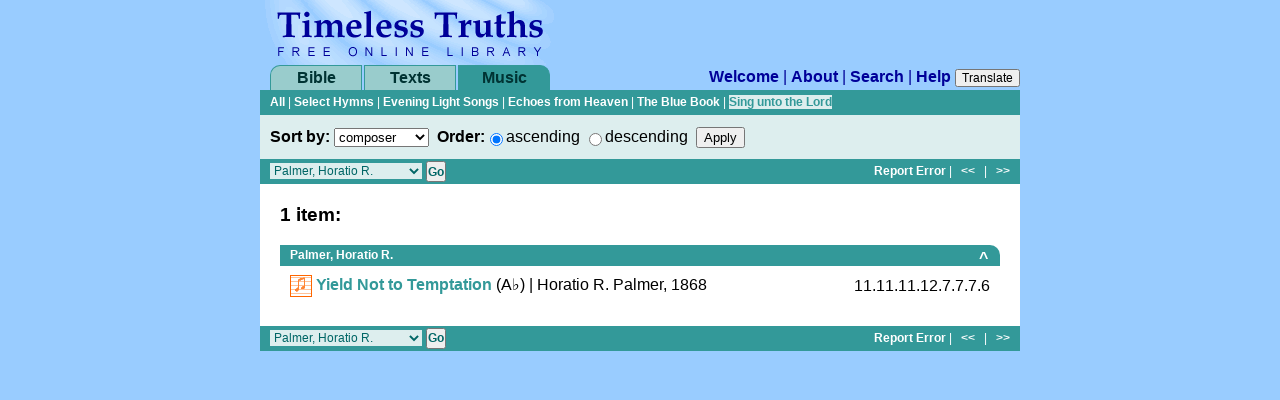

--- FILE ---
content_type: text/html; charset=utf-8
request_url: https://library.timelesstruths.org/music/Sing_unto_the_Lord/Palmer_Horatio_R/?sortby=composer
body_size: 3134
content:

        <!DOCTYPE html>
        <html class="no-js">
        
        <head>
            <meta charset="utf-8">
            <title>Horatio R. Palmer | Sing unto the Lord sorted by composer</title>
            <meta name="viewport" content="width=device-width, initial-scale=1" />
            <meta name="description" content="A free online library of books, music, magazines, and more." />
            <link rel="shortcut icon" href="../../../-/assets3/timeless.ico" />
            <link rel="stylesheet" href="../../../-/assets3/tt3.2024-02-23.css" media="all" />
            
            <script>(function(h){h.className=h.className.replace('no-js','js')})(document.documentElement)</script>
            <!-- Google Tag Manager -->
            <script>(function(w,d,s,l,i){w[l]=w[l]||[];w[l].push({'gtm.start':new Date().getTime(),event:'gtm.js'});var f=d.getElementsByTagName(s)[0],j=d.createElement(s),dl=l!='dataLayer'?'&l='+l:'';j.async=true;j.src='https://www.googletagmanager.com/gtm.js?id='+i+dl;f.parentNode.insertBefore(j,f);})(window,document,'script','dataLayer','GTM-NC7WX4T');</script>
            <!-- End Google Tag Manager -->        
            
<link rel="start" title="Library Welcome Page" href="../../../" />
<link rel="help" title="Help" href="../../../help/" />
<link rel="search" title="Search" href="../../../search/" />
<link rel="prev" title="Previous Page: Ogden, William A." href="../../../music/Sing_unto_the_Lord/Ogden_William_A/?sortby=composer" />
<link rel="next" title="Next Page: Robinson, James H." href="../../../music/Sing_unto_the_Lord/Robinson_James_H/?sortby=composer" />

        <script src="//cdn.jsdelivr.net/g/jquery@3.1,jplayer@2.9"></script>
        <script src="../../../-/assets3/tt3.2024-02-23.js"></script>
        
</head>
        
<body data-level="../../../" data-relhost="https://library.timelesstruths.org/" class="green">
<!-- Google Tag Manager (noscript) -->
<noscript><iframe src="https://www.googletagmanager.com/ns.html?id=GTM-NC7WX4T" height="0" width="0" style="display:none;visibility:hidden"></iframe></noscript>
<!-- End Google Tag Manager (noscript) -->
<div id="column">
        <div id="logo"><a href="https://library.timelesstruths.org" accesskey="1"><span>Timeless Truths Free Online Library</span></a></div><div class="inprint block byline">Timeless Truths Free Online Library | books, sheet music, midi, and more</div>
<a class="skipnav" href="#content" accesskey="2">Skip over navigation</a>
        <nav id="globalnav" class="global">
            <div id="tab-bible" class="tab"><a href="//bible.timelesstruths.org/">Bible</a></div>
            <div id="tab-texts" class="tab"><a href="../../../texts/">Texts</a></div>
            <div id="tab-music" class="tab current"><a href="../../../music/">Music</a></div>
            <div id="site-links"><a href="../../../">Welcome</a> | <a href="../../../about/">About</a> | <a href="../../../search/">Search</a> | <a href="../../../help/">Help</a>&nbsp;<script>document.write("<button id='btn_translate'>Translate</button>");</script></div>
        </nav>
        <div id="translate"><div id="google_translate"></div></div><script>TT.Utility.initTranslate();</script>
	<div class="navbar subnav"><p>
			<a href="../../../music/_/?sortby=composer">All</a>
| <a href="../../../music/Select_Hymns/?sortby=composer">Select Hymns</a>
| <a href="../../../music/Evening_Light_Songs/?sortby=composer">Evening Light Songs</a>
| <a href="../../../music/Echoes_from_Heaven_Hymnal/?sortby=composer">Echoes from Heaven</a>
| <a href="../../../music/The_Blue_Book/?sortby=composer">The Blue Book</a>
| <a class="current" href="../../../music/Sing_unto_the_Lord/?sortby=composer">Sing unto the Lord</a>
	</p></div>
	<div class="header hidden"><!--SEARCH ENGINE FRIENDLY LINKS-->
	<p><a href="./?sortby=title&sortlast=composer">Sing unto the Lord sorted by title</a></p>
	<p><a href="./?sortby=author&sortlast=composer">Sing unto the Lord sorted by author</a></p>
	<p><a href="./?sortby=year&sortlast=composer">Sing unto the Lord sorted by year</a></p>
	<p><a href="./?sortby=lyrics&sortlast=composer">Sing unto the Lord sorted by lyrics</a></p>
	<p><a href="./?sortby=subject&sortlast=composer">Sing unto the Lord sorted by subject</a></p>
	<p><a href="./?sortby=scripture&sortlast=composer">Sing unto the Lord sorted by scripture</a></p>
	<p><a href="./?sortby=scores&sortlast=composer">Sing unto the Lord sorted by scores</a></p>
	<p><a href="./?sortby=number&sortlast=composer">Sing unto the Lord sorted by number</a></p>
	<p><a href="./?sortby=tune&sortlast=composer">Sing unto the Lord sorted by tune</a></p>
	<p><a href="./?sortby=composer&sortlast=composer">Sing unto the Lord sorted by composer</a></p>
	<p><a href="./?sortby=composed&sortlast=composer">Sing unto the Lord sorted by composed</a></p>
	<p><a href="./?sortby=meter&sortlast=composer">Sing unto the Lord sorted by meter</a></p>
	<p><a href="./?sortby=key&sortlast=composer">Sing unto the Lord sorted by key</a></p>
	</div>
	<div class="header"><!--HUMAN FRIENDLY FORM OPTION LIST-->
                <form id="flist" name="flist" action="./" method="get">
                    <label for="sortby" class="form_item">Sort by:</label>
                    <select name="sortby" id="sortby" onchange="document.flist.submit();">
	<optgroup label="Lyrics">
	<option value="title">title</option>
	<option value="author">author</option>
	<option value="year">year</option>
	<option value="lyrics">lyrics</option>
	<option value="subject">subject</option>
	<option value="scripture">scripture</option>
	<option value="number">number</option>
	</optgroup>
	<optgroup label="Scores">
	<option value="tune">tune</option>
	<option value="composer" selected="selected">composer</option>
	<option value="composed">year</option>
	<option value="meter">meter</option>
	<option value="key">key</option>
	<option value="published">published</option>              
                    </select><input type="hidden" name="sortlast" id="sortlast" value="composer" />
                    &nbsp;<span class="form_item">Order:</span><input type="radio" name="order" id="ascending" value="ascending" checked="checked" /><label for="ascending">ascending</label>&nbsp;<input type="radio" name="order" id="descending" value="descending" /><label for="descending">descending</label>&nbsp;&nbsp;<input type="submit" value="Apply" />
                </form>
	</div>
	<div class="navbar docnav">
		<table summary=""><tr><td><form id="fjump1" name="fjump1" action="./" method="get">
			<select id="jumpto1" name="section" onchange="document.fjump1.submit();">
	<option value="_">Whole List</option>
	<option value="">Composer Index</option>
	<optgroup>
	<option value="Anonymous_Unknown">Anonymous/Unknown</option>
	<option value="Barnard_Charlotte_A">Barnard, Charlotte A.</option>
	<option value="Bristow_Frank_L">Bristow, Frank L.</option>
	<option value="Elliott_Martin_A">Elliott, Martin A.</option>
	<option value="Erickson_Joel_A">Erickson, Joel A.</option>
	<option value="Excell_Edwin_O">Excell, Edwin O.</option>
	<option value="Fearis_John_S">Fearis, John S.</option>
	<option value="Fillmore_Charles_M">Fillmore, Charles M.</option>
	<option value="Fillmore_James_H">Fillmore, James H.</option>
	<option value="Gabriel_Charles_H">Gabriel, Charles H.</option>
	<option value="Henry_H_A">Henry, H. A.</option>
	<option value="Martin_Walter_S">Martin, Walter S.</option>
	<option value="melody_American">melody, American</option>
	<option value="Murray_James_R">Murray, James R.</option>
	<option value="Nusbaum_Cyrus_S">Nusbaum, Cyrus S.</option>
	<option value="Ogden_William_A">Ogden, William A.</option>
	<option value="Palmer_Horatio_R" selected="selected">Palmer, Horatio R.</option>
	<option value="Robinson_James_H">Robinson, James H.</option>
	<option value="Root_George_F">Root, George F.</option>
	<option value="Straub_Solomon_W">Straub, Solomon W.</option>
	<option value="Sullivan_Mildred_E">Sullivan, Mildred E.</option>
	<option value="Sweney_John_R">Sweney, John R.</option>
	<option value="Teasley_Daniel_O">Teasley, Daniel O.</option>
	<option value="Williams_Oran">Williams, Oran</option>
	</optgroup>
			</select>
			<input type="hidden" name="sortby" value="composer" /><input type="submit" value="Go" />
		</form></td></tr></table>
            <div><a href="../../../contact/?subject=Error+on%3A+Sing+unto+the+Lord%2FPalmer+Horatio+R&amp;placeholder=%5BPlease+tell+us+about+the+problem%5D&amp;url=https%3A%2F%2Flibrary.timelesstruths.org%2Fmusic%2FSing_unto_the_Lord%2FPalmer_Horatio_R%2F%3Fsortby%3Dcomposer" accesskey="9">Report Error</a>
                | &nbsp;&nbsp;<span><a href="../../../music/Sing_unto_the_Lord/Ogden_William_A/?sortby=composer" title="Previous Page | Ogden, William A.">&lt;&lt;</a></span>&nbsp;&nbsp;
                | &nbsp;&nbsp;<span><a href="../../../music/Sing_unto_the_Lord/Robinson_James_H/?sortby=composer" title="Next Page | Robinson, James H.">&gt;&gt;</a></span>
            </div>
	</div>
<div class="content" id="content">
            
                <div class="list"><div class="list_table">

<h3 class="first">1 item:</h3>



	<table class="first" summary="">
	<tr><td class="section_head" colspan="2"><div class="left"><p><a href="../../../music/Sing_unto_the_Lord/Palmer_Horatio_R/?sortby=composer">Palmer, Horatio R.</a></p></div><div class="right"><p><a href="#logo" title="Return to top">^</a></p></div></td></tr>
	<tr><td class="title"><span class="title"><a href="../../../music/Yield_Not_to_Temptation/score/" title="Yield Not to Temptation | Horatio R. Palmer"><img src="../../../-/assets3/link_score.gif" alt="Yield Not to Temptation | Horatio R. Palmer" /></a> <a href="../../../music/Yield_Not_to_Temptation/">Yield Not to Temptation</a></span> <span> (<span title="A flat">A&#9837;</span>)</span><span> | Horatio&nbsp;R.&nbsp;Palmer,&nbsp;1868</span></td>
	<td class="subject"><span>11.11.11.12.7.7.7.6</span><a href="#"></a></td></tr>
	</table>


                </div></div>
                
</div>
	<div class="navbar docnav">
		<table summary=""><tr><td><form id="fjump2" name="fjump2" action="./" method="get">
			<select id="jumpto2" name="section" onchange="document.fjump2.submit();">
	<option value="_">Whole List</option>
	<option value="">Composer Index</option>
	<optgroup>
	<option value="Anonymous_Unknown">Anonymous/Unknown</option>
	<option value="Barnard_Charlotte_A">Barnard, Charlotte A.</option>
	<option value="Bristow_Frank_L">Bristow, Frank L.</option>
	<option value="Elliott_Martin_A">Elliott, Martin A.</option>
	<option value="Erickson_Joel_A">Erickson, Joel A.</option>
	<option value="Excell_Edwin_O">Excell, Edwin O.</option>
	<option value="Fearis_John_S">Fearis, John S.</option>
	<option value="Fillmore_Charles_M">Fillmore, Charles M.</option>
	<option value="Fillmore_James_H">Fillmore, James H.</option>
	<option value="Gabriel_Charles_H">Gabriel, Charles H.</option>
	<option value="Henry_H_A">Henry, H. A.</option>
	<option value="Martin_Walter_S">Martin, Walter S.</option>
	<option value="melody_American">melody, American</option>
	<option value="Murray_James_R">Murray, James R.</option>
	<option value="Nusbaum_Cyrus_S">Nusbaum, Cyrus S.</option>
	<option value="Ogden_William_A">Ogden, William A.</option>
	<option value="Palmer_Horatio_R" selected="selected">Palmer, Horatio R.</option>
	<option value="Robinson_James_H">Robinson, James H.</option>
	<option value="Root_George_F">Root, George F.</option>
	<option value="Straub_Solomon_W">Straub, Solomon W.</option>
	<option value="Sullivan_Mildred_E">Sullivan, Mildred E.</option>
	<option value="Sweney_John_R">Sweney, John R.</option>
	<option value="Teasley_Daniel_O">Teasley, Daniel O.</option>
	<option value="Williams_Oran">Williams, Oran</option>
	</optgroup>
			</select>
			<input type="hidden" name="sortby" value="composer" /><input type="submit" value="Go" />
		</form></td></tr></table>
            <div><a href="../../../contact/?subject=Error+on%3A+Sing+unto+the+Lord%2FPalmer+Horatio+R&amp;placeholder=%5BPlease+tell+us+about+the+problem%5D&amp;url=https%3A%2F%2Flibrary.timelesstruths.org%2Fmusic%2FSing_unto_the_Lord%2FPalmer_Horatio_R%2F%3Fsortby%3Dcomposer" accesskey="9">Report Error</a>
                | &nbsp;&nbsp;<span><a href="../../../music/Sing_unto_the_Lord/Ogden_William_A/?sortby=composer" title="Previous Page | Ogden, William A.">&lt;&lt;</a></span>&nbsp;&nbsp;
                | &nbsp;&nbsp;<span><a href="../../../music/Sing_unto_the_Lord/Robinson_James_H/?sortby=composer" title="Next Page | Robinson, James H.">&gt;&gt;</a></span>
            </div>
	</div>
</div>
        </body>
</html>

--- FILE ---
content_type: text/css
request_url: https://library.timelesstruths.org/-/assets3/tt3.2024-02-23.css
body_size: 7567
content:
/* use http://refresh-sf.com/ for production */

/*************************************************************************************************/
/* POSITION rules */
/* general rules to be overridden in specific cases */
#column .inprint,
.hidden {
    display: none;
}

body {
    margin: 0;
    padding: 0;
    text-align: center;
}
table {
    border-collapse: collapse; /* IE */
    border-spacing: 0; /* NN */
}
td {
    padding: 0;
}
.clearer {
    line-height: 0;
    height: 0;
    clear: both;
}

/* no class "first" should be overridden */
#column .first {
    margin-top: 0;
}
#column .last {
    margin-bottom: 0;
}

/* */
#column {
    margin: auto auto;
    padding: 0;
    min-width: 620px;
    text-align: left;
}

@media screen and (min-width:760px) {
    #column {
        width: 760px;
    }
}

#logo {
    width: 300px;
}
#logo a {
    display: block;
    width: 100%;
    height: 65px;
}
#logo span,
.skipnav {
    display: none;
}

#translate {
    position: relative;
    width: 100%;
    height: 0;
    z-index: 999;
    top: -70px;
    text-align: right;
}
#google_translate {
    display: none;
    background: #ffc;
    border: 1px solid #999;
    padding: 0 5px;
}
#translate.open #google_translate {
    display: inline-block;
}

/* global navigation */
#globalnav {
    position: relative;
    width: 100%;
    height: 25px;
    overflow: hidden;
}

nav .tab {
    float: left;
    width: 92px;
    height: 25px;
    text-align: center;
}
nav .tab:first-child {
    margin-left:10px;
    }
nav .tab:nth-child(2) {
    margin: 0 2px;
}
nav .tab a {
    display: block;
    width: 100%;
    height: 100%;
    box-sizing: border-box;
    background-color: #9cc;
    border: 1px solid #399;
    border-bottom: 0;
}
nav .tab:first-child a {
    border-radius: 10px 0 0 0;
}
nav .tab:nth-child(3) a {
    border-radius: 0 10px 0 0;
}
nav .tab.current a {
    background-color: #399;
}
nav .tab a:hover {
    background-color: #66b3b3;
}
/*
#tab-bible {
    position: absolute;
    left: 10px;
    width: 93px;
    height: 25px;
    text-align: center;
}
#tab-texts {
    position: absolute;
    left: 103px;
    width: 94px;
    height: 25px;
    text-align: center;
}
#tab-music {
    position: absolute;
    left: 197px;
    width: 93px;
    height: 25px;
    text-align: center;
}
#tab-bible a,
#tab-texts a,
#tab-music a {
    display: block;
    width: 100%;
    height: 100%;
}
*/
#site-links {
    float: right;
    text-align: right;
}

/* horizontal bars */
.navbar {
    clear: both;
    width: 100%;
    height: 25px;
    margin: 0;
    padding: 0;
}
.navbar p {
    margin: 0 10px;
    padding: 0;
}

.header {
    padding: 10px;
}
.header .title {
    float: left;
}
.header .subject {
    text-align: right;
}
.header .score_link {
    float: left;
    padding: 1px 4px 0 0;
}

.docnav {
    position: relative;
    height: 25px;
}
.docnav table {
    position: absolute;
    left: 10px;
    height: 25px;
    padding: 0;
}
.docnav table td {
    padding-top: 1px;
    vertical-align: middle;
}
.docnav form {
    display: inline;
}
.docnav select {
    margin-top: 1px;
    border: 0;
}
.docnav input {
    height: 21px;
    padding: 0;
    margin-top: 0;
    vertical-align: top;
}
.docnav div {
    position: absolute;
    right: 10px;
}

/* recent-type sidebar */
.recent {
    padding: 0;
    width: 100%;
    text-align: center;
}
.recent h1 {
    margin: 0;
}
.recent table {
    margin-top: 20px;
}
.recent td {
    text-align: center;
}
.recent p {
    margin: 0;
}
.recent .RSS {
    margin-top: 20px;
}

.site h1,
.sidebar form p {
    text-align: center;
}
.report form p {
    text-align: left;
}
.site .green_header,
.site .blue_header {
    padding-left: 10px;
}
.site h2 {
    margin: 1em 0 0 0;
}
.site dl {
    margin: 1em 0 0 20px;
}
.site dd {
    margin-left: 20px;
}
.site .info {
    padding-left: 20px;
}
.site .info p {
    margin: 1em 0 0 0;
}
.site .right {
    text-align: right;
}



/* content */
.content {
    clear: both;
    text-align: left;
}
.content table {
    width: 100%;
}
.content th {
    width: 300px;
    vertical-align: top;
    text-align: left;
}
.content th .sidebar {
    padding: 20px;
}
.content th hr {
    margin: 6px 0;
}
.content th fieldset {
    margin: 1em -10px 0 -10px;
    padding: 0 9px
}
.content th fieldset p {
    margin: 0;
    padding: .35em 0;
}
.content th fieldset p.last {
    padding-bottom: 0;
}
.content th fieldset p.first {
    padding-top: 0;
}
.content th fieldset img,
.use-player img {
    vertical-align: middle;
}
.content th .excerpted {
    text-align: right;
}
.content td {
    vertical-align: top;
}
.content .sidebar .pubstatus {
    font-size: 11px;
    font-style: italic;
}

.site,
.document,
.panel,
.list {
    padding: 20px;
}
.image {
    padding: 0;
}

.lyrics object {
    height: 0;
}

.lyrics ol,
.lyrics ul {
    margin: 0;
    padding: 0;
}

.lyrics li {
    list-style-type: none;
    margin-top: 1em;
}
.lyrics li.refrain {
    margin-left: 20px;
}
.lyrics span.refrain {
    font-style: italic;
}

.lyrics .verses div {
    margin-top: 1em;
    padding-left: 20px;
}
.lyrics div.refrain {
    margin-left: 40px;
}
.lyrics .verses p {
    text-indent: -20px;
    margin: 0;
}
.site .notes,
.lyrics .notes {
    margin-top: 1em;
    padding: .5em 10px;
}
.lyrics .notes p {
    margin: 1em 0 0 0;
}
/* TOC */
.content .toc {
    padding: 20px;
}

.toc h2 {
    margin: 0;
    padding: .35em 0;
}
.toc h2.first {
    padding-top: 0;
}
.toc p {
    margin: 1em 0 .5em 0;
}
.toc .preface {
    padding: .2em 0;
}
.toc ul {
    padding: 0;
    margin: 0;
}

.toc .list {
    border-top: solid .2em #fff;
}
/*
.toc ul.closed {
    display: none;
}
.toc ul.open {
    margin-top: .2em;
    border-top: dashed .2em #fff;
    padding-top: .2em;
}
*/
.toc li {
    list-style-type: none;
    padding: .35em 0 .35em 26px;
}
.toc li .blurb {
    display: block;
    padding-left: 26px;
}
.toc li img {
    vertical-align: middle;
}
.toc li.score_link {
    padding-left: 0;
}
.toc a.score_link {
    margin-right: 4px;
}
/*
.toc li.i {
    padding-left:3px;
}
*/
.toc li.i a {
    position: relative;
    left: -23px;
    padding-left: 23px;
    background: url(toc_image.gif) no-repeat 6px 50%;
}
.toc .collapsible .toggle li {
    padding-left:3px;
}
.toc .collapsible .toggle a,
.toc .collapsible .toggle span {
    padding-left:23px;
}
.toc .collapsible .toggle a {
    background: url(toc_minus_unvisited.gif) no-repeat 6px 50%;
}
/*.toc .collapsible .toggle a:visited {
    background: url(toc_minus_visited.gif) no-repeat 6px 50%;
}*/
.toc .collapsible.min .toggle a {
    background: url(toc_plus_unvisited.gif) no-repeat 6px 50%;
}
/*.toc .collapsible.min .toggle a:visited {
    background: url(toc_plus_visited.gif) no-repeat 6px 50%;
}*/
.toc .collapsible:not(.min) .toggle {
    padding-bottom: 0.2em;
    border-bottom: 0.2em dashed white;
}
.toc .collapsible.min ul:not(.toggle) {
    display: none;
}
/*
.toc .tab_closed a,
.toc .tab_open a,
.toc .tab_open span {
    padding-left:23px;
}
.toc .tab_open li,
.toc .tab_closed li {
    padding-left:3px;
}
.toc .tab_closed a,
.toc .tab_open a,
.toc .tab_open span {
    padding-left:23px;
}
.toc .tab_closed a:link {
    background: url(toc_plus_unvisited.gif) no-repeat 6px 50%;
}
.toc .tab_closed a:visited {
    background: url(toc_plus_visited.gif) no-repeat 6px 50%;
}
.toc .tab_open a:link {
    background: url(toc_minus_unvisited.gif) no-repeat 6px 50%;
}
.toc .tab_open a:visited {
    background: url(toc_minus_visited.gif) no-repeat 6px 50%;
}
*/
.toc hr {
    margin: .35em 0;
}

.header form,
.score form {
    display: inline;
    margin: 0;
}
.header select,
.header input,
.score select,
.score input {
    vertical-align: middle;
}
.header p,
.score p {
    margin: 1em 0 0 0;
}

/* LIST ITEM TABLES */
/* div.table-list as a child of div.main-list is required for cross-browser compatibility of 100% width tables within padding */
.list_table,
.list_table table {
    width: 100%; /* 100% required for IE; only for single-column layouts */
}

.list_table table {
    margin-top: 20px;
}

.list_table .icon {
    padding-right: 10px;
}
.list_table .icon img {
    vertical-align: middle;
}
.section_head,
.list_table td.top {
    clear: both;
    height: 20px;
    vertical-align: top;
    line-height: 20px;
    padding: 0;
    margin: 0;
}
.section_head .left {
    float: left;
}
.content .section_head .left {
    padding-left: 10px;
    margin: 0;
}
.content .section_head .left p {
    padding: 0;
    margin: 0;
}
.section_head .right,
.list_table .top .right {
    float: right;
    font-weight: normal;
}
.section_head .right a {
    position: relative;
    top: .2em;
    font-size: 1.3em;
    padding: 0 2px;
}
.content .page .section_head .right {
    padding: 0;
    margin: 0;
}
.content .page .section_head .right p,
.list_table .section_head .right p,
.list_table .top .right p {
    padding-right: 10px;
    margin: 0;
}
.list_table td.title {
    height: 40px;
    vertical-align: middle;
    text-align: left;
    padding-left: 10px;
}
.list_table td.title img {
    vertical-align: middle;
}
.list_table td.subject {
    height: 40px;
    vertical-align: middle;
    text-align: right;
    padding: 0 10px;
}
.list_table td.blurb {
    vertical-align: top;
    width: 100%;
}
.list_table td.blurb div {
    padding: 0 10px;
    line-height: 20px;
}

/* AUDIO */
object {
    display: block; /* needed for Netscape */
    height: 0;
}
#audio_obj {
    width: 100%;
    height: 5px;
    background-color: #dee;
    margin-bottom: 5px;
}

.page {
    position: relative;
    padding: 20px 0;
    width: 100%;
/*  overflow: auto;  // disabled: cuts off long pages */
}
.page h1,
.page h2,
.page h3 {
    margin: 1em 15% .5em 15%;
}
.page p .h1,
.page p .h2,
.page p .h3 {
    display: block;
    margin: 1em 0;
}
/*.page h3 {
    margin-bottom: 0;
}*/
.page h2.subtitle {
    margin-top: -.5em;
    margin-bottom: 1em;
}
.page ul,
.page ol {
    margin: 1em 15% 0 15%;
    padding: 0;
}
.page ol ul,
.page ol ol,
.page ul ol,
.page ul ul,
.page blockquote ol ul,
.page blockquote ol ol {
    margin: 1em 0 0 0;
}
.page ol ol.list-a {
    margin-top: 0;
}
.page ul.recipe {
    list-style-type: none;
}
.page ol.list-a {
    list-style-type: lower-alpha;
}
.page ol.list-a-upper {
    list-style-type: upper-alpha;
}
.page ol.list-i {
    list-style-type: lower-roman;
}
.page ol.list-i-upper {
    list-style-type: upper-roman;
}
.page li {
    margin: 0 0 0 2em;
}
.page .recipe li {
    padding: 0 0 0 2em;
    text-indent: -2em;
}

.page .author {
    margin-top: -.5em;
    padding-bottom: .5em;
    text-indent: 0;
}

.page div.right {
    float: right;
    clear: right;
    margin: 0 10px;
}
.page div.left {
    float: left;
    margin: 0 10px;
}
.site .center,
.page .center {
    text-align: center;
}
.page p.center {
    text-indent: 0;
}
.page .inline,
.page .inline img {
    display: inline;
}
.page .block { /* used for figures or illustrations */
    padding: 0;
    margin: auto;
}
.page .block hr {
    margin: .5em 0;
    text-align: center; /* IE rule */
}
.page .block h3,
.page .block p {
    margin-left: 0;
    margin-right: 0;
    text-indent: 0;
    text-align: center;
}
.page p {
    margin: .75em 15%;
    text-indent: 1em;
    text-align: justify;
}
.page p .h1,
.page p .h2,
.page p .h3 {
    text-indent: 0;
    text-align: center;
    text-transform: uppercase;
}
.page div.section_head {
    margin: 20px 20px 0 20px;
}
.page .section_head p {
    text-indent: 0;
}

.page .note {
    display: block;
    background-color: #ffc;
    border: 1px solid #ccc;
}
.js .page .note {
    display: none;
    position: absolute;
    overflow: hidden;
    margin-top: 1.5em;
    border-radius: 0.5em;
    box-shadow: 0 2px 5px #ccc;
    padding: 1em 0;
    z-index: 1;
}
.js .page .note-num span {
    display: none;
}
.js .page .note-num:before {
    content: '\00d7';
    padding: 0.25em;
}
.js .page .note-num {
    position: absolute;
    right: 0;
    top: 0;
    color: #ccc;
    cursor: pointer;
    font-size: 1.5em;
    height: 1em;
    line-height: 1em;
    margin: 0;
}
.js .page .note-num:hover {
    color: black;
}
.js .page .note-num + p {
    margin-top: 0;
    text-indent: 0;
}

.page blockquote,
.page .blurb,
.page .note {
    margin: 1em 15% 0 15%;
    padding: .2em 0;
}
.page blockquote.pre {
    padding: 0;
}
.page blockquote .blurb,
.page .blurb blockquote,
.page .note blockquote,
.page blockquote .note,
.page blockquote blockquote,
.page ol blockquote {
    margin: 1em 2em 0 2em;
}
.page blockquote ul,
.page blockquote ol {
    margin: 1em 2em 0 4em;
}
.page blockquote p,
.page blockquote p.heading,
.page .blurb p,
.page .note p {
    margin: .75em 2em 0 2em;
}
.page li p {
    margin: .75em 0 0 0;
}
.page blockquote h1 {
    margin: .5em 1.25em; /* to counterbalance the 1.6 font increase */
}
.page blockquote h2,
.page .blurb h2,
.page .note h2 {
    margin: .5em 1.65em; /* to counterbalance the 1.2 font increase */
}
.page blockquote h3,
.page .blurb h3,
.page .note h3 {
    margin: .5em 2em;
}

.page blockquote p.citation {
    text-indent: 0;
}
.page .verse {
    text-indent: 0;
    padding-left: 2em;
}
.page .refrain_line {
    font-style: italic;
}
.page .refrain {
    padding-left: 4em;
}
.page hr {
    width: 70%; /* 100% - 15% - 15% to line up with paragraphs */
    margin: auto; /* Opera rule */
    text-align: center; /* IE rule */
}
.page hr.minor {
    width: 30%;
    margin: auto; /* Opera rule */
    text-align: center; /* IE rule */
}
/* Mozilla hack */
html>body .page hr,
html>body .page hr.minor {
    margin-top: 1em;
}
.page .noindent {
    text-indent: 0;
}
.page .signature {
    text-indent: 0;
    padding-left: 2em;
}

.page pre {
    font-size: .8em;
    padding-top: .5em;
    padding-bottom: .5em;
    width: 100%;
    height: auto;
    overflow: scroll;
}

h1 a.score_link {
    margin-left: -26px;
    margin-right: 4px;
}
/* only in Bible */
ul.KJV {
    position: relative;
    margin: 0;
    padding: 0 15%;
    text-align: justify;
}
ul.KJV li {
    list-style-type: none;
    padding: .75em 0 0 0;
    margin: 0;
    text-align: justify;
}

.page span.KJV_num,
.page .note-ref {
    vertical-align: 20%;
    font-size: .8em;
}
/* not in Bible */
.page .script_ver {
    vertical-align: 20%;
    font-size: .8em;
    cursor: help;
}

#source ul {
    position: relative;
    margin: 0;
    padding: 0;
}
#source li {
    padding:0;
    margin:0;
    list-style-position: inside;
}



.index .item {
    float: left;
    height: 1.35em;
    width: 2em;
    background-color: #fff;
}
.index .excerpt {
    background: #def;
    border-radius: 0 10px 0 0;
    padding-left: 10px;
    padding-right: 10px;
    height: 1.35em;
    overflow: hidden;
}
.index .excerpt span {
    display: block;
    font-size: .8em;
    padding-top: .2em;
}
#column .index .excerpt a:hover {
    background-color: #fff;
}

.panel-toggle {
    position: relative;
}
.panel-toggle .toggle {
    position: relative;
    padding: 20px;
}
.panel-toggle.hide .panel {
    display: none;
}

html .help .panel {
    background-color: #fff;
}

.help-score .toggle {
    float: right;
    line-height: 20px;
}
.help-score.hide .toggle {
    top: -60px;
}
.help-score .toggle .show,
.help-score.hide .toggle .hide {
    display: none;
}
.help-score.hide .toggle .show {
    display: inline;
}
.help-score .toggle .hide:before {
    content: '×';
    font-size: 24px;
    font-weight: normal;
}
.help-score .toggle .hide:not(:hover):before {
    color: '#999';
}

.js #fscore [type="submit"] {
    display: none;
}

#score {
    position: relative;
}
#score .wrapper {
    position: absolute;
}

#score .wrapper,
#score object,
#score iframe {
    width: 100%;
    height: 100%;
}

#score .error-message {
    padding: 2em;
}

#score p {
    margin: 0;
    padding: .5em 0;
}

/* FONT rules */
/* global navigation */
body {
    font-size: 100%;
}

#btn_translate {
    font: normal 12px Arial, Helvetica, sans-serif;
    padding: 0 5px;
}

#globalnav {
    font: 16px/24px Arial, Helvetica, sans-serif;
}

/* horizontal bars */
.navbar p,
.navbar div {
    font: 12px/25px Arial, Helvetica, sans-serif;
}

.header {
    font: 16px/24px Arial, Helvetica, sans-serif;
}

.docnav select,
.docnav input {
    font: 12px Arial, Helvetica, sans-serif;
}

/* recent-type sidebar */
.recent .top {
    font: 12px/20px Arial, Helvetica, sans-serif;
}
.site.search,
.site h2 {
    font-family: Arial, Helvetica, sans-serif;
}
.site h2 {
    font-size: 18px;
}
.site dl {
    line-height: 1.5em;
}
.site p,
.contact p {
    font-family: "Trebuchet MS", Verdana, Arial, Helvetica, sans-serif;
}

.content th,
#audio.panel {
    font: 16px Arial, Helvetica, sans-serif;
}

.content th h1 {
    font-size: 18px;
}
.content th .excerpted,
.content th .help,
.content th .source,
#score-link .source {
    font-size: 14px;
}

/* TOC  */
.toc,
.toc li p {
    font-size: 1em;
}
.toc li .blurb {
    font-size: .8em;
}

.panel.score {
    position: relative;
    font: 16px Arial, Helvetica, sans-serif;
}

.document {
    font-family: "Trebuchet MS", Verdana, Arial, Helvetica, sans-serif;
}

/* for the right-shaped asterisk */
span.script_ref,
a.script_ref,
a.lib_ref {
    font-family: "Times New Roman", Times, serif;
}

.document h1,
.document .h1 {
    font-size: 1.6em;
}
.document h2,
.document .h2 {
    font-size: 1.2em;
}
.document h3,
.document .h3 {
    font-size: 1em;
}

.document .citation span {
    font-size: .8em;
}

.section_break {
    font: 12px/20px Arial, Helvetica, sans-serif;
}

.list_table {
    font: 16px Arial, Helvetica, sans-serif;
}
.section_head,
.list_table td.top {
    font: 12px/20px Arial, Helvetica, sans-serif;
}
.list_table td.blurb {
    font-size: 14px;
    line-height: 20px;
}

.KJVsc {
    text-transform: lowercase;
    font-variant: small-caps;
}
.KJVi {
    font-style: italic;
}

.sym_music {
    font: 1.25em/1em "Times New Roman", Times, serif;
}

#source {
    font-family: Arial, Helvetica, sans-serif;
    font-size: 12px;
}

.help {
    font: 14px/18px Arial, Helvetica, sans-serif;
}

#score {
    font: 16px/24px Arial, Helvetica, sans-serif;
}

@media screen, projection {
    /* COLOR rules */
    /* #green   #blue
     *  #dee     #def
     *  #9cc     #9cf
     *  #66b3b3  #66b3ff
     *  #399     #39f
     *  #066     #009
     *  #033
     */
    
    /* general rules to be overridden in specific cases */
    body {
        background-color: #9cf;
        color: #000;
    }
    a img {
        border: 0; /* don't show border on linked images */
    }
    
    /* LINKS */
    a {
        font-weight: bold;
        text-decoration: none;
    }
    /* green */
    span.green,
    .green a,
    .site .green a,
    .content a.green {
        color: #066;
    }
    /* blue */
    span.blue,
    .blue a,
    a.blue {
        color: #009;
    }
    /* red */
    span.red,
    .red a,
    a.red {
        color: #900;
    }
    
    /* LINK unvisited */
    /* green */
    .green .list a:link,
    .green .document a:link,
    .content .page a.green:link,
    .site .green a:link,
    #column a.scripture:link {
        color: #399;
    }
    /* blue */
    .blue .list a:link,
    .blue .document a:link,
    .content .page a.blue:link,
    .blue a:visited {
        color: #39f;
    }
    /* red */
    span.orange,
    .content a.red:link {
        color: #f93;
    }
    
    /* LINK:visited */
    /* green */
    .green .list a:visited,
    .green .document a:visited,
    .content .page a.green:visited,
    .site .green a:visited,
    #column a.scripture:visited {
        color: #066;
    }
    /* blue */
    .blue .list a:visited,
    .blue .document a:visited,
    .content .page a.blue:visited,
    .blue a:visited {
        color: #009;
    }
    /* red */
    .content .red a:visited,
    .content a.red:visited {
        color: #900;
    }
    /* LINK:hover */
    /* green */
    .green .navbar a.current,
    .green .navbar a.current:visited,
    .green .navbar a:hover {
        color: #399;
    }
    .green .navbar a.current,
    .green .navbar a:hover,
    .green .list a:hover,
    .green .site a:hover,
    .green .document a:hover,
    .content .page a.green:hover,
    .content .green a:hover,
    #column a.scripture:hover {
        background-color: #dee;
    }
    /* blue */
    .blue .navbar a.current,
    .blue .navbar a.current:visited,
    .blue .navbar a:hover {
        color: #39f;
    }
    .blue .navbar a.current,
    .blue .navbar a:hover,
    .blue .list a:hover,
    .blue .document a:hover,
    .content .page a.blue:hover,
    .site .blue a:hover { /* site map links */
        background-color: #def;
    }
    /* red */
    .content a.red:hover {
        background-color: #fed;
    }
    /* white to contrast with light background--see below */
    #column .header a:hover,
    #column .panel a:hover,
    #column .notes a:hover,
    .toc .preface a:hover,
    .page h1 a.score_link:hover,
    .toc li a.score_link:hover { /* to correct shadowing in Netscape and Opera */
        background-color: #fff;
    }
    .toc .preface li a.score_link:hover { /* to re-correct shadowing */
        background-color: #dee;
    }
    
    /* LIGHT background color */
    /* green */
    .green .header,
    .green .panel,
    .green .toc .preface {
        background-color: #dee;
    }
    /* blue */
    .blue .header,
    .blue .panel,
    .blue .toc .preface {
        background-color: #def;
    }
    
    
    
    #logo {
        background: url(h_banner.gif) no-repeat;
    }
    #logo a:hover {
        cursor: pointer;
    }
    #logo a {
        background : url(h_banner.gif) no-repeat;
    }
    
    /* global navigation */
    .global .tab a {
        color: #033 !important;
    }
    #site-links,
    #site-links a {
        color: #009;
    }
    #site-links a:hover {
        background-color: #def;
    }
    
    /* horizontal bars */
    .navbar,
    .navbar a,
    .navbar a:visited,
    .content .section_head a:link,
    .content .section_head a:visited {
        color: #fff;
    }
    .green .navbar {
        background-color: #399;
    }
    .blue .navbar {
        background-color: #39f;
    }
    
    .header span.current {
        font-weight: bold;
    }
    
    /* docnav select form and links */
    .green .docnav select {
        color: #066;
        background-color: #dee;
    }
    .blue .docnav select {
        color: #009;
        background-color: #def;
    }
    .green .docnav input {
        color: #066;
        font-weight: bold;
    }
    .blue .docnav input {
        color: #009;
        font-weight: bold;
    }
    .green .docnav .disabled {
        font-weight: bold;
        color: #066;
    }
    .blue .docnav .disabled {
        font-weight: bold;
        color: #009;
    }
    optgroup {
        background-color: #fff;
    }
    .green optgroup.preface {
        background-color: #dee;
    }
    .blue optgroup.preface {
        background-color: #def;
    }
    
    /* recent-type sidebar */
    /* following line to correct IE 5.5 */
    .recent td,
    #column .recent .icon a:hover { /* to correct shadowing in Netscape and Opera */
        background-color: #9cc;
    }
    .recent .top {
        background: #9cc;
        border-radius: 10px 10px 0 0;
    }
    .recent .bottom {
        background: #9cc;
        border-radius: 0 0 10px 10px;
    }
    .recent .title {
        padding: 5px 10px;
    }
    .sidebar .recent .title a:hover {
        background-color: #dee; /* don't need to use white, as light green will contrast with medium green */
    }
    .content .site h2 {
        font-weight: bold;
    }
    .site .green_header {
        background: #9cc;
        border-radius: 0 10px 0 0;
    }
    .site .blue_header {
        background: #9cf;
        border-radius: 0 10px 0 0;
    }
    
    /* list */
    .list_table td.blurb {
        background: #def;
        border-radius: 0 0 10px 0;
    }
    .list_table a:hover {
        background-color: #dee;
    }
    .list_table td.top {
        background: #9cc;
        border-radius: 0 10px 0 0;
    }
    
    .green .section_head {
        background: #399;
        border-radius: 0 10px 0 0;
        color: #fff;
    }
    .blue .section_head {
        background: #39f;
        border-radius: 0 10px 0 0;
        color: #fff;
    }
    .content .section_head a,
    .content .section_head a:visited { /* to counteract the .page visited color change */
        color: #fff;
    }
    
    .green .list .section_head a:hover,
    .green .page .section_head a:hover {
        color: #399;
        background-color: #dee;
    }
    .blue .section_head a:hover,
    .blue .page .section_head a:hover {
        color: #39f;
        background-color: #def;
    }
    
    .form_item {
        font-weight: bold;
    }
    
    /* content */
    .content {
        background-color: #fff;
    }
    .document a:hover {
        background-color: #dee;
    }
    .content th .sidebar a:hover {
        background-color: #fff;
    }
    .green .content th {
        background-color: #dee;
    }
    .blue .content th {
        background-color: #def;
    }
    
    .content th hr {
        height: 1px;
        border-style: none;
        color: #fff; /* IE */
        background-color: #fff;
    }
    .content th fieldset {
        border: 1px solid #9cc;
    }
    .content th .scoretitle {
        font-weight: bold;
    }
    .content th .excerpted a {
        font-weight: normal;
    }
    .green .content th a:hover img {
        background-color: #dee;
    }
    
    .lyrics p.refrain {
        font-style: italic;
    }
    .site .notes,
    .lyrics .notes {
        background-color: #dee;
    }
    
    .content blockquote {
        background-color: #eee;
    }
    #column blockquote a:hover {
        background-color: #fff;
    }
    .content .citation a {
        font-weight: normal;
    }
    
    /* TOC */
    .green .toc hr {
        height: 2px;
        border-style: none;
        color: #dee; /* IE */
        background-color: #dee;
    }
    .blue .toc hr {
        height: 2px;
        border-style: none;
        color: #def; /* IE */
        background-color: #def;
    }
    
    .page .recipe {
        background-color: #eee;
    }
    
    .paperdoll {
        border: 1px dashed #999;
    }
    
    
    span.scripture {
        color: #066;
    }
    .content a.scripture {
        font-weight: normal;
        text-decoration: none;
    }
    a.lib_ref {
        font-weight: normal;
    }
    
    
    span.KJV_Jesus { /* words of Christ in red */
        color: #f00;
    }
    
    span.q {
        background: #fe0; /* highlight search query */
    }
    
    #audio {
        border-bottom: 1px solid #9cc;
    }
    
    #source {
        color: #999;
        border-top: 1px solid #9cc;
    }
    
    #score {
        background-color: #fff;
    }
}

@media print {
    #body {
        background-color: #fff;
    }
    
    #column {
        width: auto;
    }
    
    .byline {
        font-style: italic;
    }
    
    #logo,
    #globalnav,
    .navbar,
    .section_head,
    .panel.score,
    .noprint {
        display: none;
    }
    a.script_ref {
        text-decoration: none;
    }
    
    #column .inprint.block {
        display: block;
    }
    #column .inprint.inline {
        display: inline;
    }
    
    .section_head {
        page-break-before: always;
    }
    
    .page h1,
    .page h2,
    .page h3,
    .page ul,
    .page ol,
    .page p,
    .page blockquote,
    .page div.blurb {
        margin-left: 0;
        margin-right: 0;
    }
    .page hr {
        width: 100%;
        margin: auto; /* Opera rule */
        text-align: center; /* IE rule */
    }
    .page hr.minor {
        width: 50%;
    }
    .page img {
        page-break-inside: avoid; /* not supported yet */
    }
    ul.KJV {
        padding-left: 0;
        padding-right: 0;
    }
    a.scripture {
        text-decoration: none;
    }
    .document {
        font: 12pt/15pt "Times New Roman", Times, serif;
    }
    
    .page span.KJV_num,
    .page .note-ref,
    .page .script_ver {
        font-size: .6em;
    }
}

/* ADMIN */
.admin [data-editable] {
    position: relative;
    }
.admin a.edit:hover {
    background: none !important;
    }
.admin [data-editable]:not([data-status="loaded"]):hover .edit {
    position: absolute;
    right: 100%;
    top: 0;
    }
.admin [data-editable]:not([data-status="loaded"]):hover .edit::before {
    content: '✏';
    cursor: pointer;
    display: inline-block;
    padding: 0 0.25em;
    color: red;
    border: 1px solid transparent;
    border-radius: 50%;
    position: relative;
    left: 0.25em;
    }
    .admin [data-editable]:not([data-status="loaded"]):hover .edit:hover::before {
        border-color: currentColor;
        background-color: white;
        }    
.admin [data-editable] textarea {
    display: block;
    width: 100%;
    box-sizing: border-box;
    font-size: 11px;
    font-family: Arial;
    }
.admin [data-editable] textarea:focus,
.admin [data-editable] textarea[data-modified] {
    background-color: #ffd;
    border: 1px solid #999;
    padding: 2px;
    }
.admin [data-editable] textarea[data-modified] {
    background-color: #fec;
    }
.admin [data-editable] textarea[data-modified="invalid"] {
    background-color: #fcc;    
    border-color: #f00;
    }
.admin textarea[data-modified] + .edit::before {
    content: "Save";
    background-color: white;
    color: #c60;
    border: 1px solid currentcolor;
    border-radius: 0.5em;
    font-size: 12px;
    padding: 0.25em 0.5em;
    cursor: pointer;
    }
.admin textarea[data-modified="invalid"] + .edit::before {
    content: "Invalid!";
    color: #f00;
    cursor: not-allowed;
    }
    .admin textarea[data-modified] + .edit:focus {
        outline: none;
        }
    .admin textarea[data-modified] + .edit:focus::before,
    .admin textarea[data-modified] + .edit:hover::before {
        box-shadow: 0 1px 2px #999;
        }

/* DEV */
#dev {
    background: none repeat scroll 0 0 #00FF00;
    border-radius: 0 7px 0 0;
    bottom: 0;
    box-shadow: 0 0 5px #000000;
    font-family: verdana;
    left: 25px;
    padding: 2px 5px;
    position: fixed;
}
#dev button {
    cursor:pointer;
}


/* PLAYER */
.player-visible #column {
    margin-bottom: 50px;
}
#player {
    position: fixed;
    left: 0;
    right: 0;
    background-color: hsla(0,100%,100%,0.95);
    font-family: Calibri, Arial, Helvetica Neue, Helvetica, sans-serif;
    font-size: 10px;
    height: 5em;
    bottom: -5em;
}
#player:not(.jp-ready)::after {
    content: '';
    position: absolute;
    z-index: 999;
    left: 0;
    top: 0;
    width: 100%;
    height: 100%;
    background-image: linear-gradient(-45deg, black 25%, white 25%, white 50%, black 50%, black 75%, white 75%, white);
    background-size: 30px 30px;
    opacity: 0.1;
    animation: 1s linear 0s normal none infinite background-loading;
}
@keyframes background-loading {
    to {
        background-position: -30px 0;
    }
}

.player-visible #player {
    box-shadow: 0 0 5px black;
    bottom: 0;
    transition: bottom 1s ease;
}
#player:not([data-href])::after {/*mask*/
    z-index: 999;
    content: '';
    position: absolute;
    background-color: white;
    opacity: 0.75;
    left: 0;
    top: 0;
    width: 100%;
    height: 100%;
}
#player :focus {
    outline: none;
}
#player ::-moz-focus-inner {
    border: 0;
}
.jp-gui {
    height: 100%;
    position: relative;
}
.jp-gui * {
    position: absolute;
}
.jp-progress {
    z-index: 10;
    height: 0.2em;
    width: 100%;
    bottom: 100%;
    /*  background-color: rgba(255,0,0,0.1);*/
    transition: height 0.2s ease-in-out;
}
.jp-progress:hover {
    height: 0.5em;
}
.jp-seek-bar {
    bottom: 0;
    height: 100%;
    cursor: pointer;
    /*  background-color:green;*/
}
.jp-seek-bar::before {
    content: "";
    position: inherit;
    display: inherit;
    width: 100%;
    bottom: -0.8em;
    height: 1.8em;
    transition: all 0.2s ease;
    /*  outline: 1px solid red;*/
}
.jp-seek-bar:hover::before {
    bottom: -1.25em;
    height: 3em;
}
.jp-play-bar {
    height: 100%;
    background-color: hsla(30,100%,50%,1);
}
.jp-handle-bar:not(.jp-handle-dragging) .jp-play-bar {
    transition: all 0.25s ease-in-out;
}
.jp-handle {
    right: 0;
    top: 50%;
    height: 0;
    background-color: inherit;
}
.jp-handle:focus {
    outline: none;
}
.jp-handle::before,
.jp-handle::after {
    content: "";
    position: inherit;
    background-color: inherit;
    border-radius: 50%;
    cursor: ew-resize;
    opacity: 0;
    left: 0;
    top: 0;
    width: 0;
    height: 0;
    transition: all 0.2s ease;
}
/*.jp-handle-bar:hover*/ .jp-handle:hover::before,
.jp-handle:focus::before {
    opacity: 0.5;
    left: -1.5em;
    top: -1.5em;
    width: 3em;
    height: 3em;
}
.jp-handle:active::before {
    opacity: 1;
}
.jp-handle-bar:hover .jp-handle::after,
.jp-handle:focus::after {
    opacity: 1;
    left: -0.8em;
    top: -0.8em;
    width: 1.6em;
    height: 1.6em;
}
.jp-time {
    width: 100%;
    top: 1em;
    color: #888;
    font-family: Arial, Helvetica Neue, Helvetica, sans-serif;
    font-size: 0.9em;
}
.jp-time * {
    z-index: 9;
    top: 50%;
    line-height: 0;
    cursor: default;
}
.jp-current-time {
    left: 0.5em;
}
.jp-duration {
    z-index: 11; /* over progress track */
    right: 0.5em;
}
.jp-duration:hover {
    color: hsla(30,100%,50%,1);
}
.jp-controls {
    margin: 0;
    padding: 0;
    left: 0;
    width: 100%;
    height: 100%;
}
.jp-controls li {
    list-style: none;
}
.jp-controls [title]::before {
    /*content: attr(title);*/
}
#player:not(.jp-state-playing) .jp-play .icon-pause,
#player.jp-state-playing .jp-play .icon-play {
    display: none;
}
.jp-play .jp-btn {/* has to be here to cascade properly */
    background-color: white;
    /*background-color: hsl(0,0%,90%);*/
}
.jp-btn, .green .jp-btn {
    border-radius: 50%;
    transition: all 0.2s ease;
    color: black;
    font-size: 1em;
    padding: 0;
    border: none;
/*    border: 2px solid transparent;
    margin: -2px;*/
    box-sizing: content-box;
    cursor: pointer;
}
.jp-btn:hover,
.jp-btn:focus {
    color: hsla(30,100%,50%,1);
    border-color: hsla(30,100%,50%,0.5);
    background-color: white;
    outline: none;
}
.jp-btn:active {
    border-color: hsla(30,100%,50%,1);
}
.jp-btn span {
    position: absolute;
    width: 1px;
    height: 1px;
    overflow: hidden;
}
.jp-btn svg {
    left: 0;
    top: 0;
    fill: currentColor;
}

.jp-play {
    left: 50%;
    top: 50%;
}
.jp-play .jp-btn {
    z-index: 11; /* over progress track */
    top: -2em;
    left: -2em;
    width: 4em;
    height: 4em;
    overflow: hidden;
    /*box-shadow: 0 0 5px #ccc;*/
}
.jp-play svg {
    margin: 0.6em;
}

.jp-download {
    right: 5em;
    top: 50%;
}
.jp-download .jp-btn {
    top: -1em;
    left: -1em;
    width: 2em;
    height: 2em;
    overflow: hidden;
}
.jp-download svg {
    margin: 0.2em;
}

.jp-quality {
    top: 50%;
    right: 7em;
    margin-top: -9px;
    opacity: 0.6; /* ~#999 */
    z-index: 1;
}

.jp-quality * {
    position: relative;
    font-family: Calibri, Arial, Helvetica Neue, Helvetica, sans-serif;
    font-size: 10px;
}
/*
 .jp-quality select:hover,
 .jp-quality select:focus {
 color: hsla(30,100%,50%,1);
 }
 */

.jp-error.show {
    z-index: 99;
    padding: 0.5em;
    position: absolute;
    top: 0;
    width: 100%;
    min-height: 100%;
    color: red;
    background-color: hsla(0,100%,100%,0.85);
    text-align: left;
}
.jp-error * {
    margin: 0;
    font-size: 12px;
}
.jp-error .msg {
    font-weight: bold;
}

.use-player::after {
    content: " play";
}
.use-player.is-playing::after {
    content: " pause";
}
